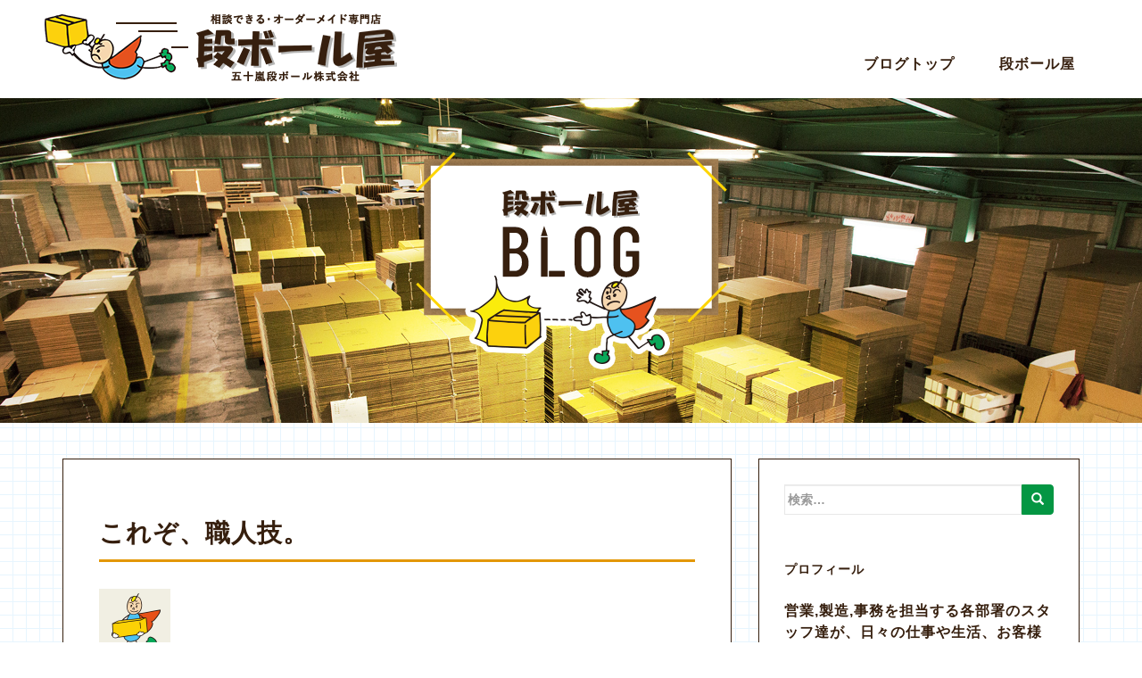

--- FILE ---
content_type: text/html; charset=UTF-8
request_url: https://www.danbo-ru.com/blog/2014/03/post_627.html
body_size: 49896
content:
<!doctype html>
<!--[if !IE]>
<html class="no-js non-ie" lang="ja"
	prefix="og: https://ogp.me/ns#" > <![endif]-->
<!--[if IE 7 ]>
<html class="no-js ie7" lang="ja"
	prefix="og: https://ogp.me/ns#" > <![endif]-->
<!--[if IE 8 ]>
<html class="no-js ie8" lang="ja"
	prefix="og: https://ogp.me/ns#" > <![endif]-->
<!--[if IE 9 ]>
<html class="no-js ie9" lang="ja"
	prefix="og: https://ogp.me/ns#" > <![endif]-->
<!--[if gt IE 9]><!-->
<html class="no-js" lang="ja"
	prefix="og: https://ogp.me/ns#" > <!--<![endif]-->
<head>
		
<meta charset="UTF-8">
<meta name="viewport" content="width=device-width, initial-scale=1">
<meta name="theme-color" content="">
<link rel="profile" href="https://gmpg.org/xfn/11">


<!-- Google Tag Manager -->
<script>(function(w,d,s,l,i){w[l]=w[l]||[];w[l].push({'gtm.start':
new Date().getTime(),event:'gtm.js'});var f=d.getElementsByTagName(s)[0],
j=d.createElement(s),dl=l!='dataLayer'?'&l='+l:'';j.async=true;j.src=
'https://www.googletagmanager.com/gtm.js?id='+i+dl;f.parentNode.insertBefore(j,f);
})(window,document,'script','dataLayer','GTM-T55PKVX');</script>
<!-- End Google Tag Manager -->


<title>これぞ、職人技。 | ダンボール屋スタッフブログ</title>

		<!-- All in One SEO 4.1.6.2 -->
		<meta name="robots" content="max-image-preview:large" />
		<link rel="canonical" href="https://www.danbo-ru.com/blog/2014/03/post_627.html" />
		<meta property="og:locale" content="ja_JP" />
		<meta property="og:site_name" content="ダンボール屋スタッフブログ | ダンボール箱の製造販売『段ボール屋』のスタッフによるブログ" />
		<meta property="og:type" content="article" />
		<meta property="og:title" content="これぞ、職人技。 | ダンボール屋スタッフブログ" />
		<meta property="og:url" content="https://www.danbo-ru.com/blog/2014/03/post_627.html" />
		<meta property="article:published_time" content="2014-02-28T23:41:18+00:00" />
		<meta property="article:modified_time" content="2018-06-11T01:13:43+00:00" />
		<meta name="twitter:card" content="summary" />
		<meta name="twitter:title" content="これぞ、職人技。 | ダンボール屋スタッフブログ" />
		<script type="application/ld+json" class="aioseo-schema">
			{"@context":"https:\/\/schema.org","@graph":[{"@type":"WebSite","@id":"https:\/\/www.danbo-ru.com\/blog\/#website","url":"https:\/\/www.danbo-ru.com\/blog\/","name":"\u30c0\u30f3\u30dc\u30fc\u30eb\u5c4b\u30b9\u30bf\u30c3\u30d5\u30d6\u30ed\u30b0","description":"\u30c0\u30f3\u30dc\u30fc\u30eb\u7bb1\u306e\u88fd\u9020\u8ca9\u58f2\u300e\u6bb5\u30dc\u30fc\u30eb\u5c4b\u300f\u306e\u30b9\u30bf\u30c3\u30d5\u306b\u3088\u308b\u30d6\u30ed\u30b0","inLanguage":"ja","publisher":{"@id":"https:\/\/www.danbo-ru.com\/blog\/#organization"}},{"@type":"Organization","@id":"https:\/\/www.danbo-ru.com\/blog\/#organization","name":"\u30c0\u30f3\u30dc\u30fc\u30eb\u5c4b\u30b9\u30bf\u30c3\u30d5\u30d6\u30ed\u30b0","url":"https:\/\/www.danbo-ru.com\/blog\/"},{"@type":"BreadcrumbList","@id":"https:\/\/www.danbo-ru.com\/blog\/2014\/03\/post_627.html#breadcrumblist","itemListElement":[{"@type":"ListItem","@id":"https:\/\/www.danbo-ru.com\/blog\/#listItem","position":1,"item":{"@type":"WebPage","@id":"https:\/\/www.danbo-ru.com\/blog\/","name":"\u30db\u30fc\u30e0","description":"\u5275\u696d49\u5e74\u3001\u30c8\u30fc\u30bf\u30eb2\u4e07\u4ef6\u4ee5\u4e0a\u306e\u5b9f\u7e3e\u304c\u3042\u308b\u6bb5\u30dc\u30fc\u30eb\u5c4b\u3067\u3059\u3002\u6bb5\u30dc\u30fc\u30eb\u5c4b\u306e\u516c\u5f0f\u30d6\u30ed\u30b0\u3067\u3059\u3002\u65e5\u5e38\u3067\u3082\u5f79\u306b\u7acb\u3064\u30c0\u30f3\u30dc\u30fc\u30eb\u306e\u77e5\u8b58\u3084\u60c5\u5831\u304c\u6e80\u8f09\u3067\u3059\u3002\u968f\u6642\u66f4\u65b0\u4e2d\u3067\u3059\u3002","url":"https:\/\/www.danbo-ru.com\/blog\/"},"nextItem":"https:\/\/www.danbo-ru.com\/blog\/2014\/#listItem"},{"@type":"ListItem","@id":"https:\/\/www.danbo-ru.com\/blog\/2014\/#listItem","position":2,"item":{"@type":"WebPage","@id":"https:\/\/www.danbo-ru.com\/blog\/2014\/","name":"2014","url":"https:\/\/www.danbo-ru.com\/blog\/2014\/"},"nextItem":"https:\/\/www.danbo-ru.com\/blog\/2014\/03\/#listItem","previousItem":"https:\/\/www.danbo-ru.com\/blog\/#listItem"},{"@type":"ListItem","@id":"https:\/\/www.danbo-ru.com\/blog\/2014\/03\/#listItem","position":3,"item":{"@type":"WebPage","@id":"https:\/\/www.danbo-ru.com\/blog\/2014\/03\/","name":"February","url":"https:\/\/www.danbo-ru.com\/blog\/2014\/03\/"},"previousItem":"https:\/\/www.danbo-ru.com\/blog\/2014\/#listItem"}]},{"@type":"Person","@id":"https:\/\/www.danbo-ru.com\/blog\/author\/danbo-ru#author","url":"https:\/\/www.danbo-ru.com\/blog\/author\/danbo-ru","name":"\u6bb5\u30dc\u30fc\u30eb\u5c4b","image":{"@type":"ImageObject","@id":"https:\/\/www.danbo-ru.com\/blog\/2014\/03\/post_627.html#authorImage","url":"https:\/\/secure.gravatar.com\/avatar\/ecb0c38e7fb2d17b604649596c00b562?s=96&d=mm&r=g","width":96,"height":96,"caption":"\u6bb5\u30dc\u30fc\u30eb\u5c4b"}},{"@type":"WebPage","@id":"https:\/\/www.danbo-ru.com\/blog\/2014\/03\/post_627.html#webpage","url":"https:\/\/www.danbo-ru.com\/blog\/2014\/03\/post_627.html","name":"\u3053\u308c\u305e\u3001\u8077\u4eba\u6280\u3002 | \u30c0\u30f3\u30dc\u30fc\u30eb\u5c4b\u30b9\u30bf\u30c3\u30d5\u30d6\u30ed\u30b0","inLanguage":"ja","isPartOf":{"@id":"https:\/\/www.danbo-ru.com\/blog\/#website"},"breadcrumb":{"@id":"https:\/\/www.danbo-ru.com\/blog\/2014\/03\/post_627.html#breadcrumblist"},"author":"https:\/\/www.danbo-ru.com\/blog\/author\/danbo-ru#author","creator":"https:\/\/www.danbo-ru.com\/blog\/author\/danbo-ru#author","datePublished":"2014-02-28T23:41:18+09:00","dateModified":"2018-06-11T01:13:43+09:00"},{"@type":"Article","@id":"https:\/\/www.danbo-ru.com\/blog\/2014\/03\/post_627.html#article","name":"\u3053\u308c\u305e\u3001\u8077\u4eba\u6280\u3002 | \u30c0\u30f3\u30dc\u30fc\u30eb\u5c4b\u30b9\u30bf\u30c3\u30d5\u30d6\u30ed\u30b0","inLanguage":"ja","headline":"\u3053\u308c\u305e\u3001\u8077\u4eba\u6280\u3002","author":{"@id":"https:\/\/www.danbo-ru.com\/blog\/author\/danbo-ru#author"},"publisher":{"@id":"https:\/\/www.danbo-ru.com\/blog\/#organization"},"datePublished":"2014-02-28T23:41:18+09:00","dateModified":"2018-06-11T01:13:43+09:00","articleSection":"\u672a\u5206\u985e","mainEntityOfPage":{"@id":"https:\/\/www.danbo-ru.com\/blog\/2014\/03\/post_627.html#webpage"},"isPartOf":{"@id":"https:\/\/www.danbo-ru.com\/blog\/2014\/03\/post_627.html#webpage"},"image":{"@type":"ImageObject","@id":"https:\/\/www.danbo-ru.com\/blog\/#articleImage","url":"https:\/\/www.danbo-ru.com\/blog\/_blog\/%E3%82%A6%E3%82%A8%E3%83%AB%E3%82%AB%E3%83%A0%E3%83%9C%E3%83%BC%E3%83%89.jpg"}}]}
		</script>
		<!-- All in One SEO -->

<link rel='dns-prefetch' href='//fonts.googleapis.com' />
<link rel="alternate" type="application/rss+xml" title="ダンボール屋スタッフブログ &raquo; フィード" href="https://www.danbo-ru.com/blog/feed" />
<script type="text/javascript">
/* <![CDATA[ */
window._wpemojiSettings = {"baseUrl":"https:\/\/s.w.org\/images\/core\/emoji\/15.0.3\/72x72\/","ext":".png","svgUrl":"https:\/\/s.w.org\/images\/core\/emoji\/15.0.3\/svg\/","svgExt":".svg","source":{"concatemoji":"https:\/\/www.danbo-ru.com\/blog\/wp-includes\/js\/wp-emoji-release.min.js?ver=6.5.3"}};
/*! This file is auto-generated */
!function(i,n){var o,s,e;function c(e){try{var t={supportTests:e,timestamp:(new Date).valueOf()};sessionStorage.setItem(o,JSON.stringify(t))}catch(e){}}function p(e,t,n){e.clearRect(0,0,e.canvas.width,e.canvas.height),e.fillText(t,0,0);var t=new Uint32Array(e.getImageData(0,0,e.canvas.width,e.canvas.height).data),r=(e.clearRect(0,0,e.canvas.width,e.canvas.height),e.fillText(n,0,0),new Uint32Array(e.getImageData(0,0,e.canvas.width,e.canvas.height).data));return t.every(function(e,t){return e===r[t]})}function u(e,t,n){switch(t){case"flag":return n(e,"\ud83c\udff3\ufe0f\u200d\u26a7\ufe0f","\ud83c\udff3\ufe0f\u200b\u26a7\ufe0f")?!1:!n(e,"\ud83c\uddfa\ud83c\uddf3","\ud83c\uddfa\u200b\ud83c\uddf3")&&!n(e,"\ud83c\udff4\udb40\udc67\udb40\udc62\udb40\udc65\udb40\udc6e\udb40\udc67\udb40\udc7f","\ud83c\udff4\u200b\udb40\udc67\u200b\udb40\udc62\u200b\udb40\udc65\u200b\udb40\udc6e\u200b\udb40\udc67\u200b\udb40\udc7f");case"emoji":return!n(e,"\ud83d\udc26\u200d\u2b1b","\ud83d\udc26\u200b\u2b1b")}return!1}function f(e,t,n){var r="undefined"!=typeof WorkerGlobalScope&&self instanceof WorkerGlobalScope?new OffscreenCanvas(300,150):i.createElement("canvas"),a=r.getContext("2d",{willReadFrequently:!0}),o=(a.textBaseline="top",a.font="600 32px Arial",{});return e.forEach(function(e){o[e]=t(a,e,n)}),o}function t(e){var t=i.createElement("script");t.src=e,t.defer=!0,i.head.appendChild(t)}"undefined"!=typeof Promise&&(o="wpEmojiSettingsSupports",s=["flag","emoji"],n.supports={everything:!0,everythingExceptFlag:!0},e=new Promise(function(e){i.addEventListener("DOMContentLoaded",e,{once:!0})}),new Promise(function(t){var n=function(){try{var e=JSON.parse(sessionStorage.getItem(o));if("object"==typeof e&&"number"==typeof e.timestamp&&(new Date).valueOf()<e.timestamp+604800&&"object"==typeof e.supportTests)return e.supportTests}catch(e){}return null}();if(!n){if("undefined"!=typeof Worker&&"undefined"!=typeof OffscreenCanvas&&"undefined"!=typeof URL&&URL.createObjectURL&&"undefined"!=typeof Blob)try{var e="postMessage("+f.toString()+"("+[JSON.stringify(s),u.toString(),p.toString()].join(",")+"));",r=new Blob([e],{type:"text/javascript"}),a=new Worker(URL.createObjectURL(r),{name:"wpTestEmojiSupports"});return void(a.onmessage=function(e){c(n=e.data),a.terminate(),t(n)})}catch(e){}c(n=f(s,u,p))}t(n)}).then(function(e){for(var t in e)n.supports[t]=e[t],n.supports.everything=n.supports.everything&&n.supports[t],"flag"!==t&&(n.supports.everythingExceptFlag=n.supports.everythingExceptFlag&&n.supports[t]);n.supports.everythingExceptFlag=n.supports.everythingExceptFlag&&!n.supports.flag,n.DOMReady=!1,n.readyCallback=function(){n.DOMReady=!0}}).then(function(){return e}).then(function(){var e;n.supports.everything||(n.readyCallback(),(e=n.source||{}).concatemoji?t(e.concatemoji):e.wpemoji&&e.twemoji&&(t(e.twemoji),t(e.wpemoji)))}))}((window,document),window._wpemojiSettings);
/* ]]> */
</script>
<style id='wp-emoji-styles-inline-css' type='text/css'>

	img.wp-smiley, img.emoji {
		display: inline !important;
		border: none !important;
		box-shadow: none !important;
		height: 1em !important;
		width: 1em !important;
		margin: 0 0.07em !important;
		vertical-align: -0.1em !important;
		background: none !important;
		padding: 0 !important;
	}
</style>
<link rel='stylesheet' id='wp-block-library-css' href='https://www.danbo-ru.com/blog/wp-includes/css/dist/block-library/style.min.css?ver=6.5.3' type='text/css' media='all' />
<style id='classic-theme-styles-inline-css' type='text/css'>
/*! This file is auto-generated */
.wp-block-button__link{color:#fff;background-color:#32373c;border-radius:9999px;box-shadow:none;text-decoration:none;padding:calc(.667em + 2px) calc(1.333em + 2px);font-size:1.125em}.wp-block-file__button{background:#32373c;color:#fff;text-decoration:none}
</style>
<style id='global-styles-inline-css' type='text/css'>
body{--wp--preset--color--black: #000000;--wp--preset--color--cyan-bluish-gray: #abb8c3;--wp--preset--color--white: #ffffff;--wp--preset--color--pale-pink: #f78da7;--wp--preset--color--vivid-red: #cf2e2e;--wp--preset--color--luminous-vivid-orange: #ff6900;--wp--preset--color--luminous-vivid-amber: #fcb900;--wp--preset--color--light-green-cyan: #7bdcb5;--wp--preset--color--vivid-green-cyan: #00d084;--wp--preset--color--pale-cyan-blue: #8ed1fc;--wp--preset--color--vivid-cyan-blue: #0693e3;--wp--preset--color--vivid-purple: #9b51e0;--wp--preset--gradient--vivid-cyan-blue-to-vivid-purple: linear-gradient(135deg,rgba(6,147,227,1) 0%,rgb(155,81,224) 100%);--wp--preset--gradient--light-green-cyan-to-vivid-green-cyan: linear-gradient(135deg,rgb(122,220,180) 0%,rgb(0,208,130) 100%);--wp--preset--gradient--luminous-vivid-amber-to-luminous-vivid-orange: linear-gradient(135deg,rgba(252,185,0,1) 0%,rgba(255,105,0,1) 100%);--wp--preset--gradient--luminous-vivid-orange-to-vivid-red: linear-gradient(135deg,rgba(255,105,0,1) 0%,rgb(207,46,46) 100%);--wp--preset--gradient--very-light-gray-to-cyan-bluish-gray: linear-gradient(135deg,rgb(238,238,238) 0%,rgb(169,184,195) 100%);--wp--preset--gradient--cool-to-warm-spectrum: linear-gradient(135deg,rgb(74,234,220) 0%,rgb(151,120,209) 20%,rgb(207,42,186) 40%,rgb(238,44,130) 60%,rgb(251,105,98) 80%,rgb(254,248,76) 100%);--wp--preset--gradient--blush-light-purple: linear-gradient(135deg,rgb(255,206,236) 0%,rgb(152,150,240) 100%);--wp--preset--gradient--blush-bordeaux: linear-gradient(135deg,rgb(254,205,165) 0%,rgb(254,45,45) 50%,rgb(107,0,62) 100%);--wp--preset--gradient--luminous-dusk: linear-gradient(135deg,rgb(255,203,112) 0%,rgb(199,81,192) 50%,rgb(65,88,208) 100%);--wp--preset--gradient--pale-ocean: linear-gradient(135deg,rgb(255,245,203) 0%,rgb(182,227,212) 50%,rgb(51,167,181) 100%);--wp--preset--gradient--electric-grass: linear-gradient(135deg,rgb(202,248,128) 0%,rgb(113,206,126) 100%);--wp--preset--gradient--midnight: linear-gradient(135deg,rgb(2,3,129) 0%,rgb(40,116,252) 100%);--wp--preset--font-size--small: 13px;--wp--preset--font-size--medium: 20px;--wp--preset--font-size--large: 36px;--wp--preset--font-size--x-large: 42px;--wp--preset--spacing--20: 0.44rem;--wp--preset--spacing--30: 0.67rem;--wp--preset--spacing--40: 1rem;--wp--preset--spacing--50: 1.5rem;--wp--preset--spacing--60: 2.25rem;--wp--preset--spacing--70: 3.38rem;--wp--preset--spacing--80: 5.06rem;--wp--preset--shadow--natural: 6px 6px 9px rgba(0, 0, 0, 0.2);--wp--preset--shadow--deep: 12px 12px 50px rgba(0, 0, 0, 0.4);--wp--preset--shadow--sharp: 6px 6px 0px rgba(0, 0, 0, 0.2);--wp--preset--shadow--outlined: 6px 6px 0px -3px rgba(255, 255, 255, 1), 6px 6px rgba(0, 0, 0, 1);--wp--preset--shadow--crisp: 6px 6px 0px rgba(0, 0, 0, 1);}:where(.is-layout-flex){gap: 0.5em;}:where(.is-layout-grid){gap: 0.5em;}body .is-layout-flex{display: flex;}body .is-layout-flex{flex-wrap: wrap;align-items: center;}body .is-layout-flex > *{margin: 0;}body .is-layout-grid{display: grid;}body .is-layout-grid > *{margin: 0;}:where(.wp-block-columns.is-layout-flex){gap: 2em;}:where(.wp-block-columns.is-layout-grid){gap: 2em;}:where(.wp-block-post-template.is-layout-flex){gap: 1.25em;}:where(.wp-block-post-template.is-layout-grid){gap: 1.25em;}.has-black-color{color: var(--wp--preset--color--black) !important;}.has-cyan-bluish-gray-color{color: var(--wp--preset--color--cyan-bluish-gray) !important;}.has-white-color{color: var(--wp--preset--color--white) !important;}.has-pale-pink-color{color: var(--wp--preset--color--pale-pink) !important;}.has-vivid-red-color{color: var(--wp--preset--color--vivid-red) !important;}.has-luminous-vivid-orange-color{color: var(--wp--preset--color--luminous-vivid-orange) !important;}.has-luminous-vivid-amber-color{color: var(--wp--preset--color--luminous-vivid-amber) !important;}.has-light-green-cyan-color{color: var(--wp--preset--color--light-green-cyan) !important;}.has-vivid-green-cyan-color{color: var(--wp--preset--color--vivid-green-cyan) !important;}.has-pale-cyan-blue-color{color: var(--wp--preset--color--pale-cyan-blue) !important;}.has-vivid-cyan-blue-color{color: var(--wp--preset--color--vivid-cyan-blue) !important;}.has-vivid-purple-color{color: var(--wp--preset--color--vivid-purple) !important;}.has-black-background-color{background-color: var(--wp--preset--color--black) !important;}.has-cyan-bluish-gray-background-color{background-color: var(--wp--preset--color--cyan-bluish-gray) !important;}.has-white-background-color{background-color: var(--wp--preset--color--white) !important;}.has-pale-pink-background-color{background-color: var(--wp--preset--color--pale-pink) !important;}.has-vivid-red-background-color{background-color: var(--wp--preset--color--vivid-red) !important;}.has-luminous-vivid-orange-background-color{background-color: var(--wp--preset--color--luminous-vivid-orange) !important;}.has-luminous-vivid-amber-background-color{background-color: var(--wp--preset--color--luminous-vivid-amber) !important;}.has-light-green-cyan-background-color{background-color: var(--wp--preset--color--light-green-cyan) !important;}.has-vivid-green-cyan-background-color{background-color: var(--wp--preset--color--vivid-green-cyan) !important;}.has-pale-cyan-blue-background-color{background-color: var(--wp--preset--color--pale-cyan-blue) !important;}.has-vivid-cyan-blue-background-color{background-color: var(--wp--preset--color--vivid-cyan-blue) !important;}.has-vivid-purple-background-color{background-color: var(--wp--preset--color--vivid-purple) !important;}.has-black-border-color{border-color: var(--wp--preset--color--black) !important;}.has-cyan-bluish-gray-border-color{border-color: var(--wp--preset--color--cyan-bluish-gray) !important;}.has-white-border-color{border-color: var(--wp--preset--color--white) !important;}.has-pale-pink-border-color{border-color: var(--wp--preset--color--pale-pink) !important;}.has-vivid-red-border-color{border-color: var(--wp--preset--color--vivid-red) !important;}.has-luminous-vivid-orange-border-color{border-color: var(--wp--preset--color--luminous-vivid-orange) !important;}.has-luminous-vivid-amber-border-color{border-color: var(--wp--preset--color--luminous-vivid-amber) !important;}.has-light-green-cyan-border-color{border-color: var(--wp--preset--color--light-green-cyan) !important;}.has-vivid-green-cyan-border-color{border-color: var(--wp--preset--color--vivid-green-cyan) !important;}.has-pale-cyan-blue-border-color{border-color: var(--wp--preset--color--pale-cyan-blue) !important;}.has-vivid-cyan-blue-border-color{border-color: var(--wp--preset--color--vivid-cyan-blue) !important;}.has-vivid-purple-border-color{border-color: var(--wp--preset--color--vivid-purple) !important;}.has-vivid-cyan-blue-to-vivid-purple-gradient-background{background: var(--wp--preset--gradient--vivid-cyan-blue-to-vivid-purple) !important;}.has-light-green-cyan-to-vivid-green-cyan-gradient-background{background: var(--wp--preset--gradient--light-green-cyan-to-vivid-green-cyan) !important;}.has-luminous-vivid-amber-to-luminous-vivid-orange-gradient-background{background: var(--wp--preset--gradient--luminous-vivid-amber-to-luminous-vivid-orange) !important;}.has-luminous-vivid-orange-to-vivid-red-gradient-background{background: var(--wp--preset--gradient--luminous-vivid-orange-to-vivid-red) !important;}.has-very-light-gray-to-cyan-bluish-gray-gradient-background{background: var(--wp--preset--gradient--very-light-gray-to-cyan-bluish-gray) !important;}.has-cool-to-warm-spectrum-gradient-background{background: var(--wp--preset--gradient--cool-to-warm-spectrum) !important;}.has-blush-light-purple-gradient-background{background: var(--wp--preset--gradient--blush-light-purple) !important;}.has-blush-bordeaux-gradient-background{background: var(--wp--preset--gradient--blush-bordeaux) !important;}.has-luminous-dusk-gradient-background{background: var(--wp--preset--gradient--luminous-dusk) !important;}.has-pale-ocean-gradient-background{background: var(--wp--preset--gradient--pale-ocean) !important;}.has-electric-grass-gradient-background{background: var(--wp--preset--gradient--electric-grass) !important;}.has-midnight-gradient-background{background: var(--wp--preset--gradient--midnight) !important;}.has-small-font-size{font-size: var(--wp--preset--font-size--small) !important;}.has-medium-font-size{font-size: var(--wp--preset--font-size--medium) !important;}.has-large-font-size{font-size: var(--wp--preset--font-size--large) !important;}.has-x-large-font-size{font-size: var(--wp--preset--font-size--x-large) !important;}
.wp-block-navigation a:where(:not(.wp-element-button)){color: inherit;}
:where(.wp-block-post-template.is-layout-flex){gap: 1.25em;}:where(.wp-block-post-template.is-layout-grid){gap: 1.25em;}
:where(.wp-block-columns.is-layout-flex){gap: 2em;}:where(.wp-block-columns.is-layout-grid){gap: 2em;}
.wp-block-pullquote{font-size: 1.5em;line-height: 1.6;}
</style>
<link rel='stylesheet' id='sparkling-bootstrap-css' href='https://www.danbo-ru.com/blog/wp-content/themes/sparkling/assets/css/bootstrap.min.css?ver=6.5.3' type='text/css' media='all' />
<link rel='stylesheet' id='sparkling-icons-css' href='https://www.danbo-ru.com/blog/wp-content/themes/sparkling/assets/css/font-awesome.min.css?ver=6.5.3' type='text/css' media='all' />
<link rel='stylesheet' id='sparkling-fonts-css' href='//fonts.googleapis.com/css?family=Open+Sans%3A400italic%2C400%2C600%2C700%7CRoboto+Slab%3A400%2C300%2C700&#038;ver=6.5.3' type='text/css' media='all' />
<link rel='stylesheet' id='sparkling-style-css' href='https://www.danbo-ru.com/blog/wp-content/themes/sparkling-child/style.css?ver=6.5.3' type='text/css' media='all' />
<script>if (document.location.protocol != "https:") {document.location = document.URL.replace(/^http:/i, "https:");}</script><script type="text/javascript" src="https://www.danbo-ru.com/blog/wp-includes/js/jquery/jquery.min.js?ver=3.7.1" id="jquery-core-js"></script>
<script type="text/javascript" src="https://www.danbo-ru.com/blog/wp-includes/js/jquery/jquery-migrate.min.js?ver=3.4.1" id="jquery-migrate-js"></script>
<script type="text/javascript" src="https://www.danbo-ru.com/blog/wp-content/themes/sparkling/assets/js/vendor/modernizr.min.js?ver=6.5.3" id="sparkling-modernizr-js"></script>
<script type="text/javascript" src="https://www.danbo-ru.com/blog/wp-content/themes/sparkling/assets/js/vendor/bootstrap.min.js?ver=6.5.3" id="sparkling-bootstrapjs-js"></script>
<script type="text/javascript" src="https://www.danbo-ru.com/blog/wp-content/themes/sparkling/assets/js/functions.min.js?ver=6.5.3" id="sparkling-functions-js"></script>
<link rel="https://api.w.org/" href="https://www.danbo-ru.com/blog/wp-json/" /><link rel="alternate" type="application/json" href="https://www.danbo-ru.com/blog/wp-json/wp/v2/posts/824" /><link rel="EditURI" type="application/rsd+xml" title="RSD" href="https://www.danbo-ru.com/blog/xmlrpc.php?rsd" />
<meta name="generator" content="WordPress 6.5.3" />
<link rel='shortlink' href='https://www.danbo-ru.com/blog/?p=824' />
<link rel="alternate" type="application/json+oembed" href="https://www.danbo-ru.com/blog/wp-json/oembed/1.0/embed?url=https%3A%2F%2Fwww.danbo-ru.com%2Fblog%2F2014%2F03%2Fpost_627.html" />
<link rel="alternate" type="text/xml+oembed" href="https://www.danbo-ru.com/blog/wp-json/oembed/1.0/embed?url=https%3A%2F%2Fwww.danbo-ru.com%2Fblog%2F2014%2F03%2Fpost_627.html&#038;format=xml" />
<style type="text/css">a, #infinite-handle span, #secondary .widget .post-content a, .entry-meta a {color:#9e490b}a:hover, a:active, #secondary .widget .post-content a:hover,
        .woocommerce nav.woocommerce-pagination ul li a:focus, .woocommerce nav.woocommerce-pagination ul li a:hover,
        .woocommerce nav.woocommerce-pagination ul li span.current, #secondary .widget a:hover  {color: #e39705;}body, .entry-content {color:#361f0e}.entry-content {font-size:16px}</style>
<!-- BEGIN: WP Social Bookmarking Light HEAD -->


<script>
    (function (d, s, id) {
        var js, fjs = d.getElementsByTagName(s)[0];
        if (d.getElementById(id)) return;
        js = d.createElement(s);
        js.id = id;
        js.src = "//connect.facebook.net/ja_JP/sdk.js#xfbml=1&version=v2.7";
        fjs.parentNode.insertBefore(js, fjs);
    }(document, 'script', 'facebook-jssdk'));
</script>

<style type="text/css">
    .wp_social_bookmarking_light{
    border: 0 !important;
    padding: 10px 0 20px 0 !important;
    margin: 0 !important;
}
.wp_social_bookmarking_light div{
    float: left !important;
    border: 0 !important;
    padding: 0 !important;
    margin: 0 5px 0px 0 !important;
    min-height: 30px !important;
    line-height: 18px !important;
    text-indent: 0 !important;
}
.wp_social_bookmarking_light img{
    border: 0 !important;
    padding: 0;
    margin: 0;
    vertical-align: top !important;
}
.wp_social_bookmarking_light_clear{
    clear: both !important;
}
#fb-root{
    display: none;
}
.wsbl_facebook_like iframe{
    max-width: none !important;
}
.wsbl_pinterest a{
    border: 0px !important;
}
</style>
<!-- END: WP Social Bookmarking Light HEAD -->
<style type="text/css" id="custom-background-css">
body.custom-background { background-color: #ffffff; background-image: url("https://www.danbo-ru.com/blog/wp-content/uploads/2018/04/bg_pattern_01.png"); background-position: left top; background-size: auto; background-repeat: repeat; background-attachment: scroll; }
</style>
	
<script type="text/javascript">

	var _gaq = _gaq || [];
	_gaq.push(['_setAccount', 'UA-43523559-1']);
	_gaq.push(['_setDomainName', 'danbo-ru.com']);
	_gaq.push(['_setAllowLinker', true]);
	_gaq.push(['_trackPageview']);

	(function() {
		var ga = document.createElement('script');
		ga.type = 'text/javascript';
		ga.async = true;
		ga.src = ('https:' == document.location.protocol ? 'https://ssl' : 'http://www') + '.google-analytics.com/ga.js';
		var s = document.getElementsByTagName('script')[0];
		s.parentNode.insertBefore(ga, s);
	})();

</script>

</head>

<body data-rsssl=1 class="post-template-default single single-post postid-824 single-format-standard custom-background">


<!-- Google Tag Manager (noscript) -->
<noscript><iframe src="https://www.googletagmanager.com/ns.html?id=GTM-T55PKVX"
height="0" width="0" style="display:none;visibility:hidden"></iframe></noscript>
<!-- End Google Tag Manager (noscript) -->


<a class="sr-only sr-only-focusable" href="#content">Skip to main content</a>
<div id="page" class="hfeed site">

	<header id="masthead" class="site-header" role="banner">
		<div class="site-header-inner">
			<div class="logo"><a href="https://www.danbo-ru.com/blog"><img class="" src="https://www.danbo-ru.com/blog/wp-content/themes/sparkling-child/images/logo.png" alt="相談できる・オーダーメイド専門店 段ボール屋 五十嵐段ボール株式会社"></a></div>
			<nav class="navbar navbar-default " role="navigation">
				<div class="container">
					<div class="row">
						<div class="site-navigation-inner col-sm-12">
							<div class="navbar-header">
								<button type="button" class="menu_btn" data-toggle="collapse" data-target=".navbar-ex1-collapse">
									<span></span>
									<span></span>
									<span></span>
								</button>
							</div>
							<div class="collapse navbar-collapse navbar-ex1-collapse"><ul id="menu-%e3%83%98%e3%83%83%e3%83%80%e3%83%bc" class="nav navbar-nav"><li id="menu-item-3292" class="menu-item menu-item-type-custom menu-item-object-custom menu-item-3292"><a href="/blog">ブログトップ</a></li>
<li id="menu-item-3294" class="menu-item menu-item-type-custom menu-item-object-custom menu-item-3294"><a target="_blank" href="https://www.danbo-ru.com/">段ボール屋</a></li>
</ul></div>						</div>
					</div>
				</div>
			</nav><!-- .site-navigation -->
		</div>
	</header><!-- #masthead -->

	<div class="mv">
		<div class="mv__inner">
			<img src="https://www.danbo-ru.com/blog/wp-content/themes/sparkling-child/images/mv_catch.png" alt="段ボール屋 スタッフブログ">
		</div>
	</div>

	<div id="content" class="site-content">

		<div class="top-section">
								</div>

		<div class="container main-content-area">
						<div class="row side-pull-left">
				<div class="main-content-inner col-sm-12 col-md-8">

	<div id="primary" class="content-area">
		<main id="main" class="site-main" role="main">

		<article id="post-824" class="post-824 post type-post status-publish format-standard hentry category-8">
		<div class="post-inner-content">
		<header class="entry-header page-header">

			<h1 class="entry-title ">これぞ、職人技。</h1>

			<div class="entry-meta">
				<span class="avatar"><img alt='段ボール屋' src='https://www.danbo-ru.com/blog/wp-content/uploads/2018/06/d503138da2261804dcc47a12ea6e1e58-80x80.png' class='avatar avatar-80 photo' height='80' width='80' /></span>
				<span class="posted-on"><i class="fa fa-calendar"></i> <a href="https://www.danbo-ru.com/blog/2014/03/post_627.html" rel="bookmark"><time class="entry-date published" datetime="2014-03-01T08:41:18+09:00">2014年3月1日</time><time class="updated" datetime="2018-06-11T10:13:43+09:00">2018年6月11日</time></a></span><span class="byline"> <i class="fa fa-user"></i> <span class="author vcard"><a class="url fn n" href="https://www.danbo-ru.com/blog/author/danbo-ru">段ボール屋</a></span></span>
								<span class="cat-links"><i class="fa fa-folder-open-o"></i>
				 <a href="https://www.danbo-ru.com/blog/category/box/%e6%9c%aa%e5%88%86%e9%a1%9e" rel="category tag">未分類</a>				</span>
								
			</div><!-- .entry-meta -->
		</header><!-- .entry-header -->

		<div class="entry-content">
			<div class='wp_social_bookmarking_light'>
            <div class="wsbl_hatena_button"><a href="//b.hatena.ne.jp/entry/https://www.danbo-ru.com/blog/2014/03/post_627.html" class="hatena-bookmark-button" data-hatena-bookmark-title="これぞ、職人技。" data-hatena-bookmark-layout="simple-balloon" title="このエントリーをはてなブックマークに追加"> <img decoding="async" src="//b.hatena.ne.jp/images/entry-button/button-only@2x.png" alt="このエントリーをはてなブックマークに追加" width="20" height="20" style="border: none;" /></a><script type="text/javascript" src="//b.hatena.ne.jp/js/bookmark_button.js" charset="utf-8" async="async"></script></div>
            <div class="wsbl_facebook_like"><div id="fb-root"></div><fb:like href="https://www.danbo-ru.com/blog/2014/03/post_627.html" layout="button_count" action="like" width="100" share="false" show_faces="false" ></fb:like></div>
            <div class="wsbl_twitter"><a href="https://twitter.com/share" class="twitter-share-button" data-url="https://www.danbo-ru.com/blog/2014/03/post_627.html" data-text="これぞ、職人技。">Tweet</a></div>
            <div class="wsbl_google_plus_one"><g:plusone size="medium" annotation="none" href="https://www.danbo-ru.com/blog/2014/03/post_627.html" ></g:plusone></div>
            <div class="wsbl_pocket"><a href="https://getpocket.com/save" class="pocket-btn" data-lang="en" data-save-url="https://www.danbo-ru.com/blog/2014/03/post_627.html" data-pocket-count="none" data-pocket-align="left" >Pocket</a><script type="text/javascript">!function(d,i){if(!d.getElementById(i)){var j=d.createElement("script");j.id=i;j.src="https://widgets.getpocket.com/v1/j/btn.js?v=1";var w=d.getElementById(i);d.body.appendChild(j);}}(document,"pocket-btn-js");</script></div>
    </div>
<br class='wp_social_bookmarking_light_clear' />
<p>二月も終わりました<br />
少し暖かく感じます<br />
このまま雪降らないでください<br />
月末は何かと忙しい工場<br />
<img decoding="async" alt="ウエルカムボード.jpg" src="https://www.danbo-ru.com/blog/_blog/%E3%82%A6%E3%82%A8%E3%83%AB%E3%82%AB%E3%83%A0%E3%83%9C%E3%83%BC%E3%83%89.jpg" width="200" height="112" class="mt-image-none" /></p>
<p><span id="more-824"></span><br />
たくさんのダンボールのタワーが<br />
めちゃくちゃ頑張った！Σ(×_×;)!自分達の心配より<br />
お客様に早くダンボール届けなくてはとダンボール屋スタッフは団結しました。<br />
今日の箱。。。<br />
<img loading="lazy" decoding="async" alt="箱1.jpg" src="https://www.danbo-ru.com/blog/_blog/%E7%AE%B11.jpg" width="200" height="112" class="mt-image-none" /><br />
小さくて細長い箱ですょ<br />
手で貼るんですが細長いので糊付けが大変(。&gt;д&lt;)<br />
しかも張った後は直ぐに糊が付かないので重りを置いとくんですょ<br />
１枚、一枚丁寧にチェックしながら、、、、<br />
<img loading="lazy" decoding="async" alt="箱2.jpg" src="https://www.danbo-ru.com/blog/_blog/%E7%AE%B12.jpg" width="200" height="112" class="mt-image-none" /><br />
最後まで手作業です(o≧▽゜)o<br />
毎日やってますとなんだかんだとスピーディーに終わります！<br />
これぞ<br />
職人技</p>
					</div><!-- .entry-content -->

		<footer class="entry-meta">

			
		</footer><!-- .entry-meta -->
	</div>

	
</article><!-- #post-## -->

	<nav class="navigation post-navigation" aria-label="投稿">
		<h2 class="screen-reader-text">投稿ナビゲーション</h2>
		<div class="nav-links"><div class="nav-previous"><a href="https://www.danbo-ru.com/blog/2014/02/gonta_43.html" rel="prev"><i class="fa fa-chevron-left"></i> <span class="post-title">2月のダンボール工場は、</span></a></div><div class="nav-next"><a href="https://www.danbo-ru.com/blog/2014/03/48.html" rel="next"><span class="post-title">4月になると・・・8パーセント <i class="fa fa-chevron-right"></i></span></a></div></div>
	</nav>
		</main><!-- #main -->
	</div><!-- #primary -->

</div><!-- close .main-content-inner -->
<div id="secondary" class="widget-area col-sm-12 col-md-4" role="complementary">
	<div class="well">
				<aside id="search-2" class="widget widget_search">
<form role="search" method="get" class="form-search" action="https://www.danbo-ru.com/blog/">
  <div class="input-group">
	  <label class="screen-reader-text" for="s">検索:</label>
	<input type="text" class="form-control search-query" placeholder="検索…" value="" name="s" title="検索:" />
	<span class="input-group-btn">
	  <button type="submit" class="btn btn-default" name="submit" id="searchsubmit" value="検索"><span class="glyphicon glyphicon-search"></span></button>
	</span>
  </div>
</form>
</aside><aside id="text-2" class="widget widget_text"><h3 class="widget-title">プロフィール</h3>			<div class="textwidget"><p>営業,製造,事務を担当する各部署のスタッフ達が、日々の仕事や生活、お客様のための情報や工場がある美浦村とその近隣の様子などをお伝えします。</p>
</div>
		</aside><aside id="widget_sp_image-2" class="widget widget_sp_image"><a href="http://www.danbo-ru.com" target="_blank" class="widget_sp_image-image-link"><img width="300" height="140" alt="相談できる・オーダーメイド専門店 段ボール屋 五十嵐段ボール株式会社" class="attachment-full aligncenter" style="max-width: 100%;" src="https://www.danbo-ru.com/blog/wp-content/uploads/2018/04/bnr-1.png" /></a></aside>
		<aside id="recent-posts-2" class="widget widget_recent_entries">
		<h3 class="widget-title">最近の投稿</h3>
		<ul>
											<li>
					<a href="https://www.danbo-ru.com/blog/2025/12/2025%e5%b9%b412%e6%9c%88%e5%b9%b4%e6%9c%ab%e5%b9%b4%e5%a7%8b%e4%bc%91%e6%a5%ad12-27%ef%bd%9e1-4%e3%81%ae%e3%81%8a%e7%9f%a5%e3%82%89%e3%81%9b.html">2025年12月年末年始休業(12/27～1/4)のお知らせ</a>
									</li>
											<li>
					<a href="https://www.danbo-ru.com/blog/2025/07/2025%e5%b9%b4%e5%a4%8f%e6%9c%9f%e4%bc%91%e6%a5%ad%e3%81%ae%e3%81%8a%e7%9f%a5%e3%82%89%e3%81%9b%ef%bc%888%e6%9c%8813%e6%97%a5%ef%bd%9e17%e6%97%a5%ef%bc%89.html">2025年夏期休業のお知らせ（8月13日～17日）</a>
									</li>
											<li>
					<a href="https://www.danbo-ru.com/blog/2025/04/2025%e5%b9%b4%e3%82%b4%e3%83%bc%e3%83%ab%e3%83%87%e3%83%b3%e3%82%a6%e3%82%a3%e3%83%bc%e3%82%af%e6%9c%9f%e9%96%93%e4%b8%ad%e3%81%ae%e4%bc%91%e6%a5%ad%e6%97%a5%e3%81%ae%e3%81%8a%e7%9f%a5%e3%82%89.html">2025年ゴールデンウィーク期間中の休業日のお知らせ</a>
									</li>
											<li>
					<a href="https://www.danbo-ru.com/blog/2024/07/%e3%82%b7%e3%82%b9%e3%83%86%e3%83%a0%e3%83%a1%e3%83%b3%e3%83%86%e3%83%8a%e3%83%b3%e3%82%b9%e3%81%ae%e3%81%8a%e7%9f%a5%e3%82%89%e3%81%9b%ef%bc%882024%e5%b9%b47%e6%9c%8831%e6%97%a5%ef%bc%89.html">システムメンテナンスのお知らせ（2024年7月31日）</a>
									</li>
											<li>
					<a href="https://www.danbo-ru.com/blog/2021/03/%e3%83%80%e3%83%b3%e3%83%9c%e3%83%bc%e3%83%ab%e3%81%a7%e3%83%89%e3%83%bc%e3%83%ab%e3%83%8f%e3%82%a6%e3%82%b9%e3%82%92%e4%bd%9c%e3%82%8a%e3%81%be%e3%81%97%e3%81%9f.html">ダンボールでドールハウスを作りました</a>
									</li>
					</ul>

		</aside><aside id="categories-2" class="widget widget_categories"><h3 class="widget-title">カテゴリー</h3>
			<ul>
					<li class="cat-item cat-item-14"><a href="https://www.danbo-ru.com/blog/category/news">お知らせ</a>
</li>
	<li class="cat-item cat-item-16"><a href="https://www.danbo-ru.com/blog/category/case">段ボール事例集</a>
</li>
	<li class="cat-item cat-item-13"><a href="https://www.danbo-ru.com/blog/category/box">過去記事</a>
<ul class='children'>
	<li class="cat-item cat-item-1"><a href="https://www.danbo-ru.com/blog/category/box/%e3%82%b9%e3%82%bf%e3%83%83%e3%83%95%e3%81%ae%e7%94%9f%e6%b4%bb">スタッフの生活</a>
</li>
	<li class="cat-item cat-item-2"><a href="https://www.danbo-ru.com/blog/category/box/%e3%81%9d%e3%81%ae%e4%bb%96">その他</a>
</li>
	<li class="cat-item cat-item-3"><a href="https://www.danbo-ru.com/blog/category/box/%e3%83%80%e3%83%b3%e3%83%9c%e3%83%bc%e3%83%ab%e4%bb%a5%e5%a4%96%e3%81%ae%e5%95%86%e5%93%81">ダンボール以外の商品</a>
</li>
	<li class="cat-item cat-item-4"><a href="https://www.danbo-ru.com/blog/category/box/%e3%83%80%e3%83%b3%e3%83%9c%e3%83%bc%e3%83%ab%e7%ae%b1%e8%a3%bd%e9%80%a0%e7%8f%be%e5%a0%b4">ダンボール箱製造現場</a>
</li>
	<li class="cat-item cat-item-5"><a href="https://www.danbo-ru.com/blog/category/box/%e3%83%80%e3%83%b3%e3%83%9c%e3%83%bc%e3%83%ab%e8%a3%bd%e5%93%81%e7%b4%b9%e4%bb%8b">ダンボール製品紹介</a>
</li>
	<li class="cat-item cat-item-6"><a href="https://www.danbo-ru.com/blog/category/box/%e5%96%b6%e6%a5%ad%e6%a1%88%e5%86%85%e3%83%bb%e3%81%8a%e7%9f%a5%e3%82%89%e3%81%9b">営業案内・お知らせ</a>
</li>
	<li class="cat-item cat-item-7"><a href="https://www.danbo-ru.com/blog/category/box/%e5%b7%a5%e5%a0%b4%e3%81%ae%e3%81%82%e3%82%8b%e7%be%8e%e6%b5%a6%e6%9d%91%e5%91%a8%e8%be%ba">工場のある美浦村周辺</a>
</li>
	<li class="cat-item cat-item-8"><a href="https://www.danbo-ru.com/blog/category/box/%e6%9c%aa%e5%88%86%e9%a1%9e">未分類</a>
</li>
</ul>
</li>
			</ul>

			</aside><aside id="calendar-2" class="widget widget_calendar"><div id="calendar_wrap" class="calendar_wrap"><table id="wp-calendar" class="wp-calendar-table">
	<caption>2014年3月</caption>
	<thead>
	<tr>
		<th scope="col" title="月曜日">月</th>
		<th scope="col" title="火曜日">火</th>
		<th scope="col" title="水曜日">水</th>
		<th scope="col" title="木曜日">木</th>
		<th scope="col" title="金曜日">金</th>
		<th scope="col" title="土曜日">土</th>
		<th scope="col" title="日曜日">日</th>
	</tr>
	</thead>
	<tbody>
	<tr>
		<td colspan="5" class="pad">&nbsp;</td><td><a href="https://www.danbo-ru.com/blog/2014/03/01" aria-label="2014年3月1日 に投稿を公開">1</a></td><td>2</td>
	</tr>
	<tr>
		<td>3</td><td>4</td><td>5</td><td>6</td><td><a href="https://www.danbo-ru.com/blog/2014/03/07" aria-label="2014年3月7日 に投稿を公開">7</a></td><td>8</td><td>9</td>
	</tr>
	<tr>
		<td>10</td><td>11</td><td>12</td><td>13</td><td>14</td><td>15</td><td>16</td>
	</tr>
	<tr>
		<td>17</td><td>18</td><td><a href="https://www.danbo-ru.com/blog/2014/03/19" aria-label="2014年3月19日 に投稿を公開">19</a></td><td>20</td><td>21</td><td>22</td><td>23</td>
	</tr>
	<tr>
		<td>24</td><td>25</td><td>26</td><td>27</td><td>28</td><td>29</td><td>30</td>
	</tr>
	<tr>
		<td><a href="https://www.danbo-ru.com/blog/2014/03/31" aria-label="2014年3月31日 に投稿を公開">31</a></td>
		<td class="pad" colspan="6">&nbsp;</td>
	</tr>
	</tbody>
	</table><nav aria-label="前と次の月" class="wp-calendar-nav">
		<span class="wp-calendar-nav-prev"><a href="https://www.danbo-ru.com/blog/2014/02">&laquo; 2月</a></span>
		<span class="pad">&nbsp;</span>
		<span class="wp-calendar-nav-next"><a href="https://www.danbo-ru.com/blog/2014/04">4月 &raquo;</a></span>
	</nav></div></aside><aside id="archives-2" class="widget widget_archive"><h3 class="widget-title">アーカイブ</h3>
			<ul>
					<li><a href='https://www.danbo-ru.com/blog/2025/12'>2025年12月</a></li>
	<li><a href='https://www.danbo-ru.com/blog/2025/07'>2025年7月</a></li>
	<li><a href='https://www.danbo-ru.com/blog/2025/04'>2025年4月</a></li>
	<li><a href='https://www.danbo-ru.com/blog/2024/07'>2024年7月</a></li>
	<li><a href='https://www.danbo-ru.com/blog/2021/03'>2021年3月</a></li>
	<li><a href='https://www.danbo-ru.com/blog/2021/02'>2021年2月</a></li>
	<li><a href='https://www.danbo-ru.com/blog/2020/12'>2020年12月</a></li>
	<li><a href='https://www.danbo-ru.com/blog/2020/11'>2020年11月</a></li>
	<li><a href='https://www.danbo-ru.com/blog/2020/10'>2020年10月</a></li>
	<li><a href='https://www.danbo-ru.com/blog/2020/08'>2020年8月</a></li>
	<li><a href='https://www.danbo-ru.com/blog/2020/07'>2020年7月</a></li>
	<li><a href='https://www.danbo-ru.com/blog/2020/06'>2020年6月</a></li>
	<li><a href='https://www.danbo-ru.com/blog/2018/04'>2018年4月</a></li>
	<li><a href='https://www.danbo-ru.com/blog/2018/03'>2018年3月</a></li>
	<li><a href='https://www.danbo-ru.com/blog/2018/02'>2018年2月</a></li>
	<li><a href='https://www.danbo-ru.com/blog/2018/01'>2018年1月</a></li>
	<li><a href='https://www.danbo-ru.com/blog/2017/12'>2017年12月</a></li>
	<li><a href='https://www.danbo-ru.com/blog/2017/11'>2017年11月</a></li>
	<li><a href='https://www.danbo-ru.com/blog/2017/10'>2017年10月</a></li>
	<li><a href='https://www.danbo-ru.com/blog/2017/09'>2017年9月</a></li>
	<li><a href='https://www.danbo-ru.com/blog/2017/08'>2017年8月</a></li>
	<li><a href='https://www.danbo-ru.com/blog/2017/07'>2017年7月</a></li>
	<li><a href='https://www.danbo-ru.com/blog/2017/06'>2017年6月</a></li>
	<li><a href='https://www.danbo-ru.com/blog/2017/05'>2017年5月</a></li>
	<li><a href='https://www.danbo-ru.com/blog/2017/03'>2017年3月</a></li>
	<li><a href='https://www.danbo-ru.com/blog/2017/02'>2017年2月</a></li>
	<li><a href='https://www.danbo-ru.com/blog/2017/01'>2017年1月</a></li>
	<li><a href='https://www.danbo-ru.com/blog/2016/12'>2016年12月</a></li>
	<li><a href='https://www.danbo-ru.com/blog/2016/11'>2016年11月</a></li>
	<li><a href='https://www.danbo-ru.com/blog/2016/10'>2016年10月</a></li>
	<li><a href='https://www.danbo-ru.com/blog/2016/09'>2016年9月</a></li>
	<li><a href='https://www.danbo-ru.com/blog/2016/08'>2016年8月</a></li>
	<li><a href='https://www.danbo-ru.com/blog/2016/07'>2016年7月</a></li>
	<li><a href='https://www.danbo-ru.com/blog/2016/06'>2016年6月</a></li>
	<li><a href='https://www.danbo-ru.com/blog/2016/05'>2016年5月</a></li>
	<li><a href='https://www.danbo-ru.com/blog/2016/03'>2016年3月</a></li>
	<li><a href='https://www.danbo-ru.com/blog/2016/02'>2016年2月</a></li>
	<li><a href='https://www.danbo-ru.com/blog/2016/01'>2016年1月</a></li>
	<li><a href='https://www.danbo-ru.com/blog/2015/12'>2015年12月</a></li>
	<li><a href='https://www.danbo-ru.com/blog/2015/11'>2015年11月</a></li>
	<li><a href='https://www.danbo-ru.com/blog/2015/10'>2015年10月</a></li>
	<li><a href='https://www.danbo-ru.com/blog/2015/09'>2015年9月</a></li>
	<li><a href='https://www.danbo-ru.com/blog/2015/08'>2015年8月</a></li>
	<li><a href='https://www.danbo-ru.com/blog/2015/07'>2015年7月</a></li>
	<li><a href='https://www.danbo-ru.com/blog/2015/06'>2015年6月</a></li>
	<li><a href='https://www.danbo-ru.com/blog/2015/05'>2015年5月</a></li>
	<li><a href='https://www.danbo-ru.com/blog/2015/04'>2015年4月</a></li>
	<li><a href='https://www.danbo-ru.com/blog/2015/03'>2015年3月</a></li>
	<li><a href='https://www.danbo-ru.com/blog/2015/02'>2015年2月</a></li>
	<li><a href='https://www.danbo-ru.com/blog/2015/01'>2015年1月</a></li>
	<li><a href='https://www.danbo-ru.com/blog/2014/12'>2014年12月</a></li>
	<li><a href='https://www.danbo-ru.com/blog/2014/11'>2014年11月</a></li>
	<li><a href='https://www.danbo-ru.com/blog/2014/10'>2014年10月</a></li>
	<li><a href='https://www.danbo-ru.com/blog/2014/09'>2014年9月</a></li>
	<li><a href='https://www.danbo-ru.com/blog/2014/08'>2014年8月</a></li>
	<li><a href='https://www.danbo-ru.com/blog/2014/07'>2014年7月</a></li>
	<li><a href='https://www.danbo-ru.com/blog/2014/06'>2014年6月</a></li>
	<li><a href='https://www.danbo-ru.com/blog/2014/05'>2014年5月</a></li>
	<li><a href='https://www.danbo-ru.com/blog/2014/04'>2014年4月</a></li>
	<li><a href='https://www.danbo-ru.com/blog/2014/03'>2014年3月</a></li>
	<li><a href='https://www.danbo-ru.com/blog/2014/02'>2014年2月</a></li>
	<li><a href='https://www.danbo-ru.com/blog/2014/01'>2014年1月</a></li>
	<li><a href='https://www.danbo-ru.com/blog/2013/12'>2013年12月</a></li>
	<li><a href='https://www.danbo-ru.com/blog/2013/11'>2013年11月</a></li>
	<li><a href='https://www.danbo-ru.com/blog/2013/10'>2013年10月</a></li>
	<li><a href='https://www.danbo-ru.com/blog/2013/09'>2013年9月</a></li>
	<li><a href='https://www.danbo-ru.com/blog/2013/08'>2013年8月</a></li>
	<li><a href='https://www.danbo-ru.com/blog/2013/07'>2013年7月</a></li>
	<li><a href='https://www.danbo-ru.com/blog/2013/06'>2013年6月</a></li>
	<li><a href='https://www.danbo-ru.com/blog/2013/05'>2013年5月</a></li>
	<li><a href='https://www.danbo-ru.com/blog/2013/04'>2013年4月</a></li>
	<li><a href='https://www.danbo-ru.com/blog/2013/03'>2013年3月</a></li>
	<li><a href='https://www.danbo-ru.com/blog/2013/02'>2013年2月</a></li>
	<li><a href='https://www.danbo-ru.com/blog/2013/01'>2013年1月</a></li>
	<li><a href='https://www.danbo-ru.com/blog/2012/12'>2012年12月</a></li>
	<li><a href='https://www.danbo-ru.com/blog/2012/11'>2012年11月</a></li>
	<li><a href='https://www.danbo-ru.com/blog/2012/10'>2012年10月</a></li>
	<li><a href='https://www.danbo-ru.com/blog/2012/09'>2012年9月</a></li>
	<li><a href='https://www.danbo-ru.com/blog/2012/08'>2012年8月</a></li>
	<li><a href='https://www.danbo-ru.com/blog/2012/07'>2012年7月</a></li>
	<li><a href='https://www.danbo-ru.com/blog/2012/06'>2012年6月</a></li>
	<li><a href='https://www.danbo-ru.com/blog/2012/05'>2012年5月</a></li>
	<li><a href='https://www.danbo-ru.com/blog/2012/04'>2012年4月</a></li>
	<li><a href='https://www.danbo-ru.com/blog/2012/03'>2012年3月</a></li>
	<li><a href='https://www.danbo-ru.com/blog/2012/02'>2012年2月</a></li>
	<li><a href='https://www.danbo-ru.com/blog/2012/01'>2012年1月</a></li>
	<li><a href='https://www.danbo-ru.com/blog/2011/12'>2011年12月</a></li>
	<li><a href='https://www.danbo-ru.com/blog/2011/11'>2011年11月</a></li>
	<li><a href='https://www.danbo-ru.com/blog/2011/10'>2011年10月</a></li>
	<li><a href='https://www.danbo-ru.com/blog/2011/09'>2011年9月</a></li>
	<li><a href='https://www.danbo-ru.com/blog/2011/08'>2011年8月</a></li>
	<li><a href='https://www.danbo-ru.com/blog/2011/07'>2011年7月</a></li>
	<li><a href='https://www.danbo-ru.com/blog/2011/06'>2011年6月</a></li>
	<li><a href='https://www.danbo-ru.com/blog/2011/05'>2011年5月</a></li>
	<li><a href='https://www.danbo-ru.com/blog/2011/04'>2011年4月</a></li>
	<li><a href='https://www.danbo-ru.com/blog/2011/03'>2011年3月</a></li>
	<li><a href='https://www.danbo-ru.com/blog/2011/02'>2011年2月</a></li>
	<li><a href='https://www.danbo-ru.com/blog/2011/01'>2011年1月</a></li>
	<li><a href='https://www.danbo-ru.com/blog/2010/12'>2010年12月</a></li>
	<li><a href='https://www.danbo-ru.com/blog/2010/11'>2010年11月</a></li>
	<li><a href='https://www.danbo-ru.com/blog/2010/10'>2010年10月</a></li>
	<li><a href='https://www.danbo-ru.com/blog/2010/09'>2010年9月</a></li>
	<li><a href='https://www.danbo-ru.com/blog/2010/08'>2010年8月</a></li>
			</ul>

			</aside>	</div>
</div><!-- #secondary -->
		</div><!-- close .row -->
	</div><!-- close .container -->
</div><!-- close .site-content -->

	<div id="footer-area">
		<div class="container footer-inner">
			<div class="row">
				
				</div>
		</div>

		<footer id="colophon" class="site-footer" role="contentinfo">
			<div class="site-info container">
				<div>
										<!-- <nav role="navigation" class="col-md-6">
											</nav> -->
					<div class="copyright">
						Copyright (c) 2018 段ボール屋 All right reserved						<!-- Theme by <a href="http://colorlib.com/" target="_blank">Colorlib</a> Powered by <a href="http://wordpress.org/" target="_blank">WordPress</a> -->
					</div>
				</div>
			</div><!-- .site-info -->
			<div class="scroll-to-top"><i class="fa fa-angle-up"></i></div><!-- .scroll-to-top -->
		</footer><!-- #colophon -->
	</div>
</div><!-- #page -->

		  <script type="text/javascript">
			jQuery( document ).ready( function( $ ){
			  if ( $( window ).width() >= 767 ){
				$( '.navbar-nav > li.menu-item > a' ).click( function(){
					if( $( this ).attr('target') !== '_blank' ){
						window.location = $( this ).attr( 'href' );
					}
				});
			  }
			});
		  </script>
		
<!-- BEGIN: WP Social Bookmarking Light FOOTER -->
    <script>!function(d,s,id){var js,fjs=d.getElementsByTagName(s)[0],p=/^http:/.test(d.location)?'http':'https';if(!d.getElementById(id)){js=d.createElement(s);js.id=id;js.src=p+'://platform.twitter.com/widgets.js';fjs.parentNode.insertBefore(js,fjs);}}(document, 'script', 'twitter-wjs');</script>

    <script src="https://apis.google.com/js/platform.js" async defer>
        {lang: "ja"}
    </script>

<!-- END: WP Social Bookmarking Light FOOTER -->
<script type="text/javascript" src="https://www.danbo-ru.com/blog/wp-content/themes/sparkling/assets/js/skip-link-focus-fix.min.js?ver=20140222" id="sparkling-skip-link-focus-fix-js"></script>


</body>
</html>


--- FILE ---
content_type: text/html; charset=utf-8
request_url: https://accounts.google.com/o/oauth2/postmessageRelay?parent=https%3A%2F%2Fwww.danbo-ru.com&jsh=m%3B%2F_%2Fscs%2Fabc-static%2F_%2Fjs%2Fk%3Dgapi.lb.en.2kN9-TZiXrM.O%2Fd%3D1%2Frs%3DAHpOoo_B4hu0FeWRuWHfxnZ3V0WubwN7Qw%2Fm%3D__features__
body_size: 158
content:
<!DOCTYPE html><html><head><title></title><meta http-equiv="content-type" content="text/html; charset=utf-8"><meta http-equiv="X-UA-Compatible" content="IE=edge"><meta name="viewport" content="width=device-width, initial-scale=1, minimum-scale=1, maximum-scale=1, user-scalable=0"><script src='https://ssl.gstatic.com/accounts/o/2580342461-postmessagerelay.js' nonce="u0s64mxx3I8Y42d2xuCb0w"></script></head><body><script type="text/javascript" src="https://apis.google.com/js/rpc:shindig_random.js?onload=init" nonce="u0s64mxx3I8Y42d2xuCb0w"></script></body></html>